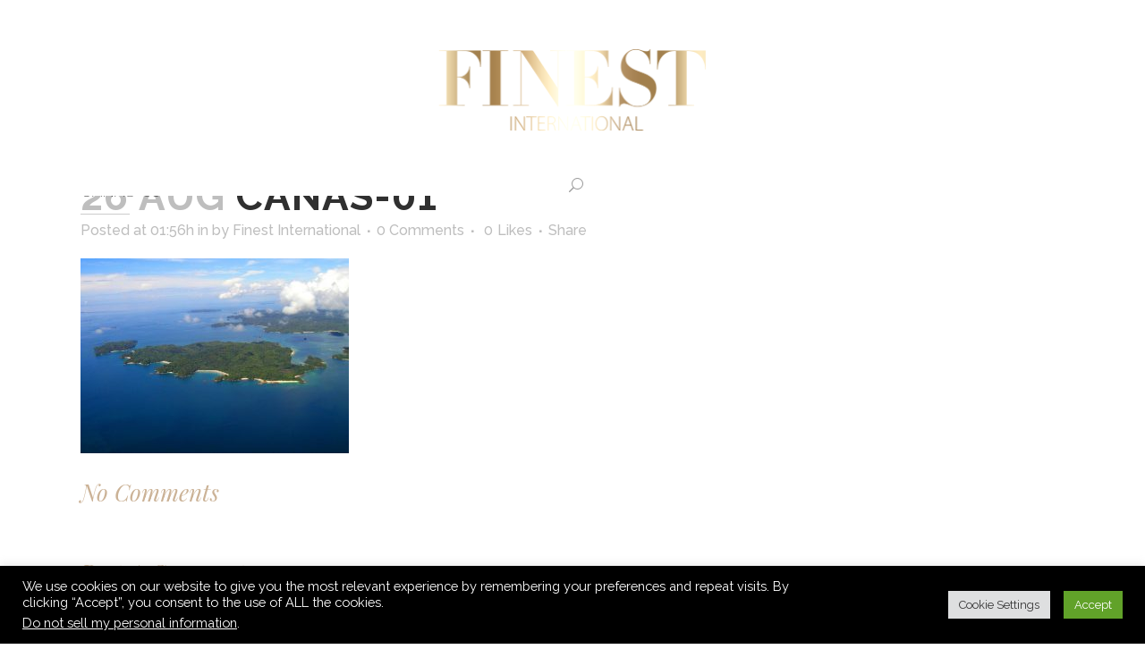

--- FILE ---
content_type: text/html; charset=UTF-8
request_url: https://www.finest.international/?attachment_id=3005
body_size: 18480
content:
<!DOCTYPE html>
<html lang="en-US">
<head>
	<meta charset="UTF-8" />
	
				<meta name="viewport" content="width=device-width,initial-scale=1,user-scalable=no">
		            <link rel="shortcut icon" type="image/x-icon" href="https://www.finest.international/wp-content/uploads/2018/12/Logo-F-Finest-International-Gold-transp.png">
            <link rel="apple-touch-icon" href="https://www.finest.international/wp-content/uploads/2018/12/Logo-F-Finest-International-Gold-transp.png"/>
        
	<link rel="profile" href="http://gmpg.org/xfn/11" />
	<link rel="pingback" href="https://www.finest.international/xmlrpc.php" />

	<link href="https://fonts.googleapis.com/css?family=Lato:100,100i,200,200i,300,300i,400,400i,500,500i,600,600i,700,700i,800,800i,900,900i%7COpen+Sans:100,100i,200,200i,300,300i,400,400i,500,500i,600,600i,700,700i,800,800i,900,900i%7CIndie+Flower:100,100i,200,200i,300,300i,400,400i,500,500i,600,600i,700,700i,800,800i,900,900i%7COswald:100,100i,200,200i,300,300i,400,400i,500,500i,600,600i,700,700i,800,800i,900,900i" rel="stylesheet"><meta name='robots' content='index, follow, max-image-preview:large, max-snippet:-1, max-video-preview:-1' />
	<style>img:is([sizes="auto" i], [sizes^="auto," i]) { contain-intrinsic-size: 3000px 1500px }</style>
	
	
	<title>canas-01 - FINEST INTERNATIONAL</title>
	<link rel="canonical" href="https://www.finest.international/" />
	<meta property="og:locale" content="en_US" />
	<meta property="og:type" content="article" />
	<meta property="og:title" content="canas-01 - FINEST INTERNATIONAL" />
	<meta property="og:url" content="https://www.finest.international/" />
	<meta property="og:site_name" content="FINEST INTERNATIONAL" />
	<meta property="article:publisher" content="https://www.facebook.com/pg/FINEST-INTERNATIONAL-300023703775001" />
	<meta property="og:image" content="https://www.finest.international" />
	<meta property="og:image:width" content="1100" />
	<meta property="og:image:height" content="800" />
	<meta property="og:image:type" content="image/jpeg" />
	<meta name="twitter:card" content="summary_large_image" />
	<meta name="twitter:site" content="@finestintl" />
	<script type="application/ld+json" class="yoast-schema-graph">{"@context":"https://schema.org","@graph":[{"@type":"WebPage","@id":"https://www.finest.international/","url":"https://www.finest.international/","name":"canas-01 - FINEST INTERNATIONAL","isPartOf":{"@id":"https://www.finest.international/#website"},"primaryImageOfPage":{"@id":"https://www.finest.international/#primaryimage"},"image":{"@id":"https://www.finest.international/#primaryimage"},"thumbnailUrl":"https://www.finest.international/wp-content/uploads/2016/08/canas-01.jpg","datePublished":"2016-08-25T23:56:19+00:00","breadcrumb":{"@id":"https://www.finest.international/#breadcrumb"},"inLanguage":"en-US","potentialAction":[{"@type":"ReadAction","target":["https://www.finest.international/"]}]},{"@type":"ImageObject","inLanguage":"en-US","@id":"https://www.finest.international/#primaryimage","url":"https://www.finest.international/wp-content/uploads/2016/08/canas-01.jpg","contentUrl":"https://www.finest.international/wp-content/uploads/2016/08/canas-01.jpg","width":1100,"height":800},{"@type":"BreadcrumbList","@id":"https://www.finest.international/#breadcrumb","itemListElement":[{"@type":"ListItem","position":1,"name":"Home","item":"https://www.finest.international/"},{"@type":"ListItem","position":2,"name":"canas-01"}]},{"@type":"WebSite","@id":"https://www.finest.international/#website","url":"https://www.finest.international/","name":"FINEST INTERNATIONAL","description":"International Real Estate Investment &amp; Brokerage","potentialAction":[{"@type":"SearchAction","target":{"@type":"EntryPoint","urlTemplate":"https://www.finest.international/?s={search_term_string}"},"query-input":{"@type":"PropertyValueSpecification","valueRequired":true,"valueName":"search_term_string"}}],"inLanguage":"en-US"}]}</script>
	


<link rel='dns-prefetch' href='//fonts.googleapis.com' />
<link rel="alternate" type="application/rss+xml" title="FINEST INTERNATIONAL &raquo; Feed" href="https://www.finest.international/feed" />
<link rel="alternate" type="application/rss+xml" title="FINEST INTERNATIONAL &raquo; Comments Feed" href="https://www.finest.international/comments/feed" />
<link rel="alternate" type="application/rss+xml" title="FINEST INTERNATIONAL &raquo; canas-01 Comments Feed" href="https://www.finest.international/?attachment_id=3005/feed" />
<script type="text/javascript">
/* <![CDATA[ */
window._wpemojiSettings = {"baseUrl":"https:\/\/s.w.org\/images\/core\/emoji\/16.0.1\/72x72\/","ext":".png","svgUrl":"https:\/\/s.w.org\/images\/core\/emoji\/16.0.1\/svg\/","svgExt":".svg","source":{"concatemoji":"https:\/\/www.finest.international\/wp-includes\/js\/wp-emoji-release.min.js?ver=6.8.3"}};
/*! This file is auto-generated */
!function(s,n){var o,i,e;function c(e){try{var t={supportTests:e,timestamp:(new Date).valueOf()};sessionStorage.setItem(o,JSON.stringify(t))}catch(e){}}function p(e,t,n){e.clearRect(0,0,e.canvas.width,e.canvas.height),e.fillText(t,0,0);var t=new Uint32Array(e.getImageData(0,0,e.canvas.width,e.canvas.height).data),a=(e.clearRect(0,0,e.canvas.width,e.canvas.height),e.fillText(n,0,0),new Uint32Array(e.getImageData(0,0,e.canvas.width,e.canvas.height).data));return t.every(function(e,t){return e===a[t]})}function u(e,t){e.clearRect(0,0,e.canvas.width,e.canvas.height),e.fillText(t,0,0);for(var n=e.getImageData(16,16,1,1),a=0;a<n.data.length;a++)if(0!==n.data[a])return!1;return!0}function f(e,t,n,a){switch(t){case"flag":return n(e,"\ud83c\udff3\ufe0f\u200d\u26a7\ufe0f","\ud83c\udff3\ufe0f\u200b\u26a7\ufe0f")?!1:!n(e,"\ud83c\udde8\ud83c\uddf6","\ud83c\udde8\u200b\ud83c\uddf6")&&!n(e,"\ud83c\udff4\udb40\udc67\udb40\udc62\udb40\udc65\udb40\udc6e\udb40\udc67\udb40\udc7f","\ud83c\udff4\u200b\udb40\udc67\u200b\udb40\udc62\u200b\udb40\udc65\u200b\udb40\udc6e\u200b\udb40\udc67\u200b\udb40\udc7f");case"emoji":return!a(e,"\ud83e\udedf")}return!1}function g(e,t,n,a){var r="undefined"!=typeof WorkerGlobalScope&&self instanceof WorkerGlobalScope?new OffscreenCanvas(300,150):s.createElement("canvas"),o=r.getContext("2d",{willReadFrequently:!0}),i=(o.textBaseline="top",o.font="600 32px Arial",{});return e.forEach(function(e){i[e]=t(o,e,n,a)}),i}function t(e){var t=s.createElement("script");t.src=e,t.defer=!0,s.head.appendChild(t)}"undefined"!=typeof Promise&&(o="wpEmojiSettingsSupports",i=["flag","emoji"],n.supports={everything:!0,everythingExceptFlag:!0},e=new Promise(function(e){s.addEventListener("DOMContentLoaded",e,{once:!0})}),new Promise(function(t){var n=function(){try{var e=JSON.parse(sessionStorage.getItem(o));if("object"==typeof e&&"number"==typeof e.timestamp&&(new Date).valueOf()<e.timestamp+604800&&"object"==typeof e.supportTests)return e.supportTests}catch(e){}return null}();if(!n){if("undefined"!=typeof Worker&&"undefined"!=typeof OffscreenCanvas&&"undefined"!=typeof URL&&URL.createObjectURL&&"undefined"!=typeof Blob)try{var e="postMessage("+g.toString()+"("+[JSON.stringify(i),f.toString(),p.toString(),u.toString()].join(",")+"));",a=new Blob([e],{type:"text/javascript"}),r=new Worker(URL.createObjectURL(a),{name:"wpTestEmojiSupports"});return void(r.onmessage=function(e){c(n=e.data),r.terminate(),t(n)})}catch(e){}c(n=g(i,f,p,u))}t(n)}).then(function(e){for(var t in e)n.supports[t]=e[t],n.supports.everything=n.supports.everything&&n.supports[t],"flag"!==t&&(n.supports.everythingExceptFlag=n.supports.everythingExceptFlag&&n.supports[t]);n.supports.everythingExceptFlag=n.supports.everythingExceptFlag&&!n.supports.flag,n.DOMReady=!1,n.readyCallback=function(){n.DOMReady=!0}}).then(function(){return e}).then(function(){var e;n.supports.everything||(n.readyCallback(),(e=n.source||{}).concatemoji?t(e.concatemoji):e.wpemoji&&e.twemoji&&(t(e.twemoji),t(e.wpemoji)))}))}((window,document),window._wpemojiSettings);
/* ]]> */
</script>
<link rel='stylesheet' id='layerslider-css' href='https://www.finest.international/wp-content/plugins/LayerSlider/assets/static/layerslider/css/layerslider.css?ver=7.15.1' type='text/css' media='all' />
<style id='wp-emoji-styles-inline-css' type='text/css'>

	img.wp-smiley, img.emoji {
		display: inline !important;
		border: none !important;
		box-shadow: none !important;
		height: 1em !important;
		width: 1em !important;
		margin: 0 0.07em !important;
		vertical-align: -0.1em !important;
		background: none !important;
		padding: 0 !important;
	}
</style>
<link rel='stylesheet' id='contact-form-7-css' href='https://www.finest.international/wp-content/plugins/contact-form-7/includes/css/styles.css?ver=6.1.2' type='text/css' media='all' />
<link rel='stylesheet' id='cookie-law-info-css' href='https://www.finest.international/wp-content/plugins/cookie-law-info/legacy/public/css/cookie-law-info-public.css?ver=3.3.6' type='text/css' media='all' />
<link rel='stylesheet' id='cookie-law-info-gdpr-css' href='https://www.finest.international/wp-content/plugins/cookie-law-info/legacy/public/css/cookie-law-info-gdpr.css?ver=3.3.6' type='text/css' media='all' />
<link rel='stylesheet' id='qi-addons-for-elementor-grid-style-css' href='https://www.finest.international/wp-content/plugins/qi-addons-for-elementor/assets/css/grid.min.css?ver=1.9.5' type='text/css' media='all' />
<link rel='stylesheet' id='qi-addons-for-elementor-helper-parts-style-css' href='https://www.finest.international/wp-content/plugins/qi-addons-for-elementor/assets/css/helper-parts.min.css?ver=1.9.5' type='text/css' media='all' />
<link rel='stylesheet' id='qi-addons-for-elementor-style-css' href='https://www.finest.international/wp-content/plugins/qi-addons-for-elementor/assets/css/main.min.css?ver=1.9.5' type='text/css' media='all' />
<link rel='stylesheet' id='mediaelement-css' href='https://www.finest.international/wp-includes/js/mediaelement/mediaelementplayer-legacy.min.css?ver=4.2.17' type='text/css' media='all' />
<link rel='stylesheet' id='wp-mediaelement-css' href='https://www.finest.international/wp-includes/js/mediaelement/wp-mediaelement.min.css?ver=6.8.3' type='text/css' media='all' />
<link rel='stylesheet' id='bridge-default-style-css' href='https://www.finest.international/wp-content/themes/bridge/style.css?ver=6.8.3' type='text/css' media='all' />
<link rel='stylesheet' id='bridge-qode-font_awesome-css' href='https://www.finest.international/wp-content/themes/bridge/css/font-awesome/css/font-awesome.min.css?ver=6.8.3' type='text/css' media='all' />
<link rel='stylesheet' id='bridge-qode-font_elegant-css' href='https://www.finest.international/wp-content/themes/bridge/css/elegant-icons/style.min.css?ver=6.8.3' type='text/css' media='all' />
<link rel='stylesheet' id='bridge-qode-linea_icons-css' href='https://www.finest.international/wp-content/themes/bridge/css/linea-icons/style.css?ver=6.8.3' type='text/css' media='all' />
<link rel='stylesheet' id='bridge-qode-dripicons-css' href='https://www.finest.international/wp-content/themes/bridge/css/dripicons/dripicons.css?ver=6.8.3' type='text/css' media='all' />
<link rel='stylesheet' id='bridge-qode-kiko-css' href='https://www.finest.international/wp-content/themes/bridge/css/kiko/kiko-all.css?ver=6.8.3' type='text/css' media='all' />
<link rel='stylesheet' id='bridge-qode-font_awesome_5-css' href='https://www.finest.international/wp-content/themes/bridge/css/font-awesome-5/css/font-awesome-5.min.css?ver=6.8.3' type='text/css' media='all' />
<link rel='stylesheet' id='bridge-stylesheet-css' href='https://www.finest.international/wp-content/themes/bridge/css/stylesheet.min.css?ver=6.8.3' type='text/css' media='all' />
<style id='bridge-stylesheet-inline-css' type='text/css'>
   .postid-3005.disabled_footer_top .footer_top_holder, .postid-3005.disabled_footer_bottom .footer_bottom_holder { display: none;}


</style>
<link rel='stylesheet' id='bridge-print-css' href='https://www.finest.international/wp-content/themes/bridge/css/print.css?ver=6.8.3' type='text/css' media='all' />
<link rel='stylesheet' id='bridge-style-dynamic-css' href='https://www.finest.international/wp-content/themes/bridge/css/style_dynamic.css?ver=1761257930' type='text/css' media='all' />
<link rel='stylesheet' id='bridge-responsive-css' href='https://www.finest.international/wp-content/themes/bridge/css/responsive.min.css?ver=6.8.3' type='text/css' media='all' />
<link rel='stylesheet' id='bridge-style-dynamic-responsive-css' href='https://www.finest.international/wp-content/themes/bridge/css/style_dynamic_responsive.css?ver=1761257930' type='text/css' media='all' />
<link rel='stylesheet' id='js_composer_front-css' href='https://www.finest.international/wp-content/plugins/js_composer/assets/css/js_composer.min.css?ver=8.6.1' type='text/css' media='all' />
<link rel='stylesheet' id='bridge-style-handle-google-fonts-css' href='https://fonts.googleapis.com/css?family=Raleway%3A100%2C200%2C300%2C400%2C500%2C600%2C700%2C800%2C900%2C100italic%2C300italic%2C400italic%2C700italic%7CRaleway%3A100%2C200%2C300%2C400%2C500%2C600%2C700%2C800%2C900%2C100italic%2C300italic%2C400italic%2C700italic%7CPlayfair+Display%3A100%2C200%2C300%2C400%2C500%2C600%2C700%2C800%2C900%2C100italic%2C300italic%2C400italic%2C700italic&#038;subset=latin%2Clatin-ext&#038;ver=1.0.0' type='text/css' media='all' />
<link rel='stylesheet' id='bridge-core-dashboard-style-css' href='https://www.finest.international/wp-content/plugins/bridge-core/modules/core-dashboard/assets/css/core-dashboard.min.css?ver=6.8.3' type='text/css' media='all' />
<link rel='stylesheet' id='swiper-css' href='https://www.finest.international/wp-content/plugins/qi-addons-for-elementor/assets/plugins/swiper/8.4.5/swiper.min.css?ver=8.4.5' type='text/css' media='all' />
<script type="text/javascript" src="https://www.finest.international/wp-includes/js/jquery/jquery.min.js?ver=3.7.1" id="jquery-core-js"></script>
<script type="text/javascript" src="https://www.finest.international/wp-includes/js/jquery/jquery-migrate.min.js?ver=3.4.1" id="jquery-migrate-js"></script>
<script type="text/javascript" id="layerslider-utils-js-extra">
/* <![CDATA[ */
var LS_Meta = {"v":"7.15.1","fixGSAP":"1"};
/* ]]> */
</script>
<script type="text/javascript" src="https://www.finest.international/wp-content/plugins/LayerSlider/assets/static/layerslider/js/layerslider.utils.js?ver=7.15.1" id="layerslider-utils-js"></script>
<script type="text/javascript" src="https://www.finest.international/wp-content/plugins/LayerSlider/assets/static/layerslider/js/layerslider.kreaturamedia.jquery.js?ver=7.15.1" id="layerslider-js"></script>
<script type="text/javascript" src="https://www.finest.international/wp-content/plugins/LayerSlider/assets/static/layerslider/js/layerslider.transitions.js?ver=7.15.1" id="layerslider-transitions-js"></script>
<script type="text/javascript" id="cookie-law-info-js-extra">
/* <![CDATA[ */
var Cli_Data = {"nn_cookie_ids":[],"cookielist":[],"non_necessary_cookies":[],"ccpaEnabled":"1","ccpaRegionBased":"","ccpaBarEnabled":"1","strictlyEnabled":["necessary","obligatoire"],"ccpaType":"ccpa_gdpr","js_blocking":"1","custom_integration":"","triggerDomRefresh":"","secure_cookies":""};
var cli_cookiebar_settings = {"animate_speed_hide":"500","animate_speed_show":"500","background":"#000000","border":"#b1a6a6c2","border_on":"","button_1_button_colour":"#61a229","button_1_button_hover":"#4e8221","button_1_link_colour":"#fff","button_1_as_button":"1","button_1_new_win":"","button_2_button_colour":"#333","button_2_button_hover":"#292929","button_2_link_colour":"#444","button_2_as_button":"","button_2_hidebar":"","button_3_button_colour":"#dedfe0","button_3_button_hover":"#b2b2b3","button_3_link_colour":"#333333","button_3_as_button":"1","button_3_new_win":"","button_4_button_colour":"#dedfe0","button_4_button_hover":"#b2b2b3","button_4_link_colour":"#333333","button_4_as_button":"1","button_7_button_colour":"#61a229","button_7_button_hover":"#4e8221","button_7_link_colour":"#fff","button_7_as_button":"1","button_7_new_win":"","font_family":"inherit","header_fix":"","notify_animate_hide":"1","notify_animate_show":"","notify_div_id":"#cookie-law-info-bar","notify_position_horizontal":"right","notify_position_vertical":"bottom","scroll_close":"","scroll_close_reload":"","accept_close_reload":"","reject_close_reload":"","showagain_tab":"","showagain_background":"#fff","showagain_border":"#000","showagain_div_id":"#cookie-law-info-again","showagain_x_position":"100px","text":"#ffffff","show_once_yn":"","show_once":"10000","logging_on":"","as_popup":"","popup_overlay":"1","bar_heading_text":"","cookie_bar_as":"banner","popup_showagain_position":"bottom-right","widget_position":"left"};
var log_object = {"ajax_url":"https:\/\/www.finest.international\/wp-admin\/admin-ajax.php"};
/* ]]> */
</script>
<script type="text/javascript" src="https://www.finest.international/wp-content/plugins/cookie-law-info/legacy/public/js/cookie-law-info-public.js?ver=3.3.6" id="cookie-law-info-js"></script>
<script type="text/javascript" id="cookie-law-info-ccpa-js-extra">
/* <![CDATA[ */
var ccpa_data = {"opt_out_prompt":"Do you really wish to opt out?","opt_out_confirm":"Confirm","opt_out_cancel":"Cancel"};
/* ]]> */
</script>
<script type="text/javascript" src="https://www.finest.international/wp-content/plugins/cookie-law-info/legacy/admin/modules/ccpa/assets/js/cookie-law-info-ccpa.js?ver=3.3.6" id="cookie-law-info-ccpa-js"></script>
<script type="text/javascript" src="//www.finest.international/wp-content/plugins/revslider/sr6/assets/js/rbtools.min.js?ver=6.7.37" async id="tp-tools-js"></script>
<script type="text/javascript" src="//www.finest.international/wp-content/plugins/revslider/sr6/assets/js/rs6.min.js?ver=6.7.37" async id="revmin-js"></script>
<script></script><meta name="generator" content="Powered by LayerSlider 7.15.1 - Build Heros, Sliders, and Popups. Create Animations and Beautiful, Rich Web Content as Easy as Never Before on WordPress." />

<link rel="https://api.w.org/" href="https://www.finest.international/wp-json/" /><link rel="alternate" title="JSON" type="application/json" href="https://www.finest.international/wp-json/wp/v2/media/3005" /><link rel="EditURI" type="application/rsd+xml" title="RSD" href="https://www.finest.international/xmlrpc.php?rsd" />
<meta name="generator" content="WordPress 6.8.3" />
<link rel='shortlink' href='https://www.finest.international/?p=3005' />
<link rel="alternate" title="oEmbed (JSON)" type="application/json+oembed" href="https://www.finest.international/wp-json/oembed/1.0/embed?url=https%3A%2F%2Fwww.finest.international%2F%3Fattachment_id%3D3005" />
<link rel="alternate" title="oEmbed (XML)" type="text/xml+oembed" href="https://www.finest.international/wp-json/oembed/1.0/embed?url=https%3A%2F%2Fwww.finest.international%2F%3Fattachment_id%3D3005&#038;format=xml" />
<style id="google-font-mgr-style"></style><meta name="generator" content="Elementor 3.32.5; features: e_font_icon_svg; settings: css_print_method-external, google_font-enabled, font_display-auto">
<style type="text/css">.recentcomments a{display:inline !important;padding:0 !important;margin:0 !important;}</style>			<style>
				.e-con.e-parent:nth-of-type(n+4):not(.e-lazyloaded):not(.e-no-lazyload),
				.e-con.e-parent:nth-of-type(n+4):not(.e-lazyloaded):not(.e-no-lazyload) * {
					background-image: none !important;
				}
				@media screen and (max-height: 1024px) {
					.e-con.e-parent:nth-of-type(n+3):not(.e-lazyloaded):not(.e-no-lazyload),
					.e-con.e-parent:nth-of-type(n+3):not(.e-lazyloaded):not(.e-no-lazyload) * {
						background-image: none !important;
					}
				}
				@media screen and (max-height: 640px) {
					.e-con.e-parent:nth-of-type(n+2):not(.e-lazyloaded):not(.e-no-lazyload),
					.e-con.e-parent:nth-of-type(n+2):not(.e-lazyloaded):not(.e-no-lazyload) * {
						background-image: none !important;
					}
				}
			</style>
			<meta name="generator" content="Powered by WPBakery Page Builder - drag and drop page builder for WordPress."/>
<meta name="generator" content="Powered by Slider Revolution 6.7.37 - responsive, Mobile-Friendly Slider Plugin for WordPress with comfortable drag and drop interface." />
<script>function setREVStartSize(e){
			//window.requestAnimationFrame(function() {
				window.RSIW = window.RSIW===undefined ? window.innerWidth : window.RSIW;
				window.RSIH = window.RSIH===undefined ? window.innerHeight : window.RSIH;
				try {
					var pw = document.getElementById(e.c).parentNode.offsetWidth,
						newh;
					pw = pw===0 || isNaN(pw) || (e.l=="fullwidth" || e.layout=="fullwidth") ? window.RSIW : pw;
					e.tabw = e.tabw===undefined ? 0 : parseInt(e.tabw);
					e.thumbw = e.thumbw===undefined ? 0 : parseInt(e.thumbw);
					e.tabh = e.tabh===undefined ? 0 : parseInt(e.tabh);
					e.thumbh = e.thumbh===undefined ? 0 : parseInt(e.thumbh);
					e.tabhide = e.tabhide===undefined ? 0 : parseInt(e.tabhide);
					e.thumbhide = e.thumbhide===undefined ? 0 : parseInt(e.thumbhide);
					e.mh = e.mh===undefined || e.mh=="" || e.mh==="auto" ? 0 : parseInt(e.mh,0);
					if(e.layout==="fullscreen" || e.l==="fullscreen")
						newh = Math.max(e.mh,window.RSIH);
					else{
						e.gw = Array.isArray(e.gw) ? e.gw : [e.gw];
						for (var i in e.rl) if (e.gw[i]===undefined || e.gw[i]===0) e.gw[i] = e.gw[i-1];
						e.gh = e.el===undefined || e.el==="" || (Array.isArray(e.el) && e.el.length==0)? e.gh : e.el;
						e.gh = Array.isArray(e.gh) ? e.gh : [e.gh];
						for (var i in e.rl) if (e.gh[i]===undefined || e.gh[i]===0) e.gh[i] = e.gh[i-1];
											
						var nl = new Array(e.rl.length),
							ix = 0,
							sl;
						e.tabw = e.tabhide>=pw ? 0 : e.tabw;
						e.thumbw = e.thumbhide>=pw ? 0 : e.thumbw;
						e.tabh = e.tabhide>=pw ? 0 : e.tabh;
						e.thumbh = e.thumbhide>=pw ? 0 : e.thumbh;
						for (var i in e.rl) nl[i] = e.rl[i]<window.RSIW ? 0 : e.rl[i];
						sl = nl[0];
						for (var i in nl) if (sl>nl[i] && nl[i]>0) { sl = nl[i]; ix=i;}
						var m = pw>(e.gw[ix]+e.tabw+e.thumbw) ? 1 : (pw-(e.tabw+e.thumbw)) / (e.gw[ix]);
						newh =  (e.gh[ix] * m) + (e.tabh + e.thumbh);
					}
					var el = document.getElementById(e.c);
					if (el!==null && el) el.style.height = newh+"px";
					el = document.getElementById(e.c+"_wrapper");
					if (el!==null && el) {
						el.style.height = newh+"px";
						el.style.display = "block";
					}
				} catch(e){
					console.log("Failure at Presize of Slider:" + e)
				}
			//});
		  };</script>
		<style type="text/css" id="wp-custom-css">
			.q_slide_title { 
  font-size: 52px !important;
  line-height: 62px !important;
	font-family: Raleway !important;
  font-style: normal;
  font-weight: 700 !important;
  letter-spacing: 1px !important;
    text-transform: uppercase !important;
}
 
.q_slide_text { 
 font-size: 40px !important;
    line-height: 50px;
    font-family: Playfair Display !important; 
    font-style: italic !important;
    font-weight: 400 !important;
}

@media only screen and (min-width: 1024px) {
header.paspartu_header_alignment .header_inner_left {
    left: 0% !important;
   }
}

header.fixed_hiding.centered_logo:not(.scrolled) .header_inner_left {
    margin-top: 0;
}

header.light:not(.sticky) .textwidget span:hover {
color: #fff!important;
opacity: 0.9;
}

.qode_clients .qode_client_holder_inner:before {
border-right: none;
}
.qode_clients .qode_client_holder_inner:after {
border-bottom: none; 
}
.qode_clients .qode_client_holder_inner {
margin: 0 16px;
}
.qode_clients .qode_client_holder {
margin-bottom: 32px;
}
.carousel .item .text .separator {
margin-top: 32px;
margin-bottom: 37px;
}
 header.paspartu_header_inside:not(.scrolled) {
padding-top: 1.7%;
}

.side_menu_button a:last-child {
    padding: 0 0 2px 8px;
}

.side_menu_button > a, .mobile_menu_button span, .fixed_top_header .side_menu_button > a, .fixed_top_header .popup_menu .line, .fixed_top_header .mobile_menu_button span {
    color: #9d9d9d;
    font-size: 16px;
}


.carousel-inner .slider_content .text .qbutton:not(.white):hover {
    color: #c4a76a !important;
    background-color: rgba(255,255,255,0.0) !important;
    border-color: #c4a76a !important;
}

.header_top_bottom_holder {
    position: relative;
    margin-left: 0em;
}

.footer_top {
    padding: 32px 0 0 0;
}

ul, menu, dir {
    display: block;
    list-style-type: disc;
    margin-block-start: 1em;
    margin-block-end: 1em;
    margin-inline-start: 0px;
    margin-inline-end: 0px;
    padding-inline-start: 20px;
}

header.transparent .drop_down .second:not(.right) {
    left: 24px;
    padding-top: 15px;
}

.header_top .right {
    margin-right: -38px;
}

.header_top .left {
    margin-left: -30px;
}

.footer_bottom {
    display: table-cell;
    font-size: 12px;
    line-height: 22px;
    height: 53px;
    width: 1%;
    vertical-align: middle;
    color: #ffffff;
}

 /* part for fading adnimation - start */
.carousel .item {
    -webkit-transition: opacity 0.5s ease-in-out;
    -moz-transition: opacity 0.5s ease-in-out;
    -ms-transition: opacity 0.5s ease-in-out;
    -o-transition: opacity 0.5s ease-in-out;
    transition: opacity 0.5s ease-in-out;
    opacity: 1;
    filter: alpha(opacity=100);
}

.carousel .active.left,
.carousel .active.right {
    opacity: 0;
    filter: alpha(opacity=0);
}

.carousel .active.item {
    opacity: 1;
    filter: alpha(opacity=100);
}

.carousel .active.left,
.carousel .active.right {
    left: 0;
    z-index: 2;
    opacity: 0;
    filter: alpha(opacity=0);
}

.carousel .next,
.carousel .prev {
    left: 0;
    z-index: 1;
}

/* part for fading animation - end */

/* Contact Form 7 */
input.wpcf7-form-control.wpcf7-date, input.wpcf7-form-control.wpcf7-number, input.wpcf7-form-control.wpcf7-quiz, input.wpcf7-form-control.wpcf7-text, select.wpcf7-form-control.wpcf7-select, textarea.wpcf7-form-control.wpcf7-textarea {
    display: block;
    margin: 5px 0 0;
    padding: 10px;
    border: 0;
    border-radius: 0;
    outline: 0;
    resize: none;
    font-size: 15px;
    line-height: 22px;
    background-color: #fff;
    color: #818181;
}

.carousel-inner .slider_content .slide_anchor_holder {
    margin-top: 2% !important ;
}

.carousel-inner h2 {
    margin: 10px 0 10px !important;
}		</style>
		<noscript><style> .wpb_animate_when_almost_visible { opacity: 1; }</style></noscript></head>

<body class="attachment wp-singular attachment-template-default single single-attachment postid-3005 attachmentid-3005 attachment-jpeg wp-theme-bridge bridge-core-3.3.4.4 qodef-qi--no-touch qi-addons-for-elementor-1.9.5 qode-optimizer-1.0.4  paspartu_enabled paspartu_on_top_fixed paspartu_on_bottom_fixed qode_grid_1300 footer_responsive_adv hide_top_bar_on_mobile_header qode-content-sidebar-responsive qode-theme-ver-30.8.8.4 qode-theme-bridge disabled_footer_top qode_header_in_grid wpb-js-composer js-comp-ver-8.6.1 vc_responsive elementor-default elementor-kit-17931" itemscope itemtype="http://schema.org/WebPage">



	<div class="ajax_loader"><div class="ajax_loader_1"><div class="cube"></div></div></div>
	
<div class="wrapper">
	<div class="wrapper_inner">

    
		
					<script>
				var _gaq = _gaq || [];
				_gaq.push(['_setAccount', 'UA-51533741-2']);
				_gaq.push(['_trackPageview']);

				(function() {
					var ga = document.createElement('script'); ga.type = 'text/javascript'; ga.async = true;
					ga.src = ('https:' == document.location.protocol ? 'https://ssl' : 'http://www') + '.google-analytics.com/ga.js';
					var s = document.getElementsByTagName('script')[0]; s.parentNode.insertBefore(ga, s);
				})();
			</script>
				

		
	<header class=" has_top scroll_top centered_logo centered_logo_animate  fixed_hiding scrolled_not_transparent paspartu_header_alignment paspartu_header_inside page_header">
	<div class="header_inner clearfix">
		<form role="search" id="searchform" action="https://www.finest.international/" class="qode_search_form" method="get">
    
            <span aria-hidden="true" class="qode_icon_font_elegant icon_search qode_icon_in_search" ></span>            <input type="text" placeholder="Search" name="s" class="qode_search_field" autocomplete="off" />
            <input type="submit" value="Search" />

            <div class="qode_search_close">
                <a href="#">
                    <span aria-hidden="true" class="qode_icon_font_elegant icon_close qode_icon_in_search" ></span>                </a>
            </div>
            </form>
		<div class="header_top_bottom_holder">
				<div class="header_top clearfix" style='' >
							<div class="left">
						<div class="inner">
							<div class="header-widget widget_text header-left-widget">			<div class="textwidget"><h6>Finest International SAS</h6></div>
		</div>						</div>
					</div>
					<div class="right">
						<div class="inner">
							<div class="header-widget widget_text header-right-widget">			<div class="textwidget"><span data-type="normal" data-hover-icon-color="#B39964" class="qode_icon_shortcode  q_font_awsome_icon fa-lg  " style="margin: 0 26px 0 0; "><a  itemprop="url" href="https://www.facebook.com/FINEST-INTERNATIONAL-300023703775001/" target="_blank"><span aria-hidden="true" class="qode_icon_font_elegant social_facebook qode_icon_element" style="font-size: 13px;color: #ffffff;" ></span></a></span><span data-type="normal" data-hover-icon-color="#B39964" class="qode_icon_shortcode  q_font_awsome_icon fa-lg  " style="margin: 0 26px 0 0; "><a  itemprop="url" href="https://twitter.com/FinestIntl" target="_blank"><span aria-hidden="true" class="qode_icon_font_elegant social_twitter qode_icon_element" style="font-size: 13px;color: #ffffff;" ></span></a></span><span data-type="normal" data-hover-icon-color="#B39964" class="qode_icon_shortcode  q_font_awsome_icon fa-lg  " style="margin: 0 26px 0 0; "><a  itemprop="url" href="https://www.pinterest.com/finestinternational/" target="_blank"><span aria-hidden="true" class="qode_icon_font_elegant social_pinterest qode_icon_element" style="font-size: 13px;color: #ffffff;" ></span></a></span><span data-type="normal" data-hover-icon-color="#B39964" class="qode_icon_shortcode  q_font_awsome_icon fa-lg  " style="margin: 0 7px 0 0; "><a  itemprop="url" href="https://www.instagram.com/finest.international/" target="_blank"><span aria-hidden="true" class="qode_icon_font_elegant social_instagram qode_icon_element" style="font-size: 13px;color: #ffffff;" ></span></a></span></div>
		</div>						</div>
					</div>
						</div>

			<div class="header_bottom clearfix" style='' >
											<div class="header_inner_left">
																	<div class="mobile_menu_button">
		<span>
			<span aria-hidden="true" class="qode_icon_font_elegant icon_menu " ></span>		</span>
	</div>
								<div class="logo_wrapper" >
	<div class="q_logo">
		<a itemprop="url" href="https://www.finest.international/" >
             <img itemprop="image" class="normal" src="https://www.finest.international/wp-content/uploads/2017/04/Logo-Finest-International-Gold-600.png" alt="Logo"> 			 <img itemprop="image" class="light" src="https://www.finest.international/wp-content/uploads/2017/04/Logo-Finest-International-Gold-white-back-600.png" alt="Logo"/> 			 <img itemprop="image" class="dark" src="https://www.finest.international/wp-content/uploads/2017/04/Logo-Finest-International-Gold-600.png" alt="Logo"/> 			 <img itemprop="image" class="sticky" src="https://www.finest.international/wp-content/uploads/2017/04/Logo-Finest-International-Gold-white-back-600.png" alt="Logo"/> 			 <img itemprop="image" class="mobile" src="https://www.finest.international/wp-content/uploads/2017/04/Logo-Finest-International-Gold-white-back-600.png" alt="Logo"/> 					</a>
	</div>
	        <div class="q_logo_hidden">
            <a itemprop="url" href="https://www.finest.international/"><img itemprop="image" alt=Logo src="https://www.finest.international/wp-content/uploads/2017/04/Logo-Finest-International-Gold-white-back-600.png" style="height: 100%;"></a>
        </div>
	</div>															</div>
							 <div class="holeder_for_hidden_menu"> 							
							
							<nav class="main_menu drop_down center">
								<ul id="menu-main-menu" class=""><li id="nav-menu-item-15638" class="menu-item menu-item-type-custom menu-item-object-custom menu-item-has-children  has_sub narrow"><a href="#" class=""><i class="menu_icon blank fa"></i><span>About us</span><span class="plus"></span></a>
<div class="second"><div class="inner"><ul>
	<li id="nav-menu-item-15867" class="menu-item menu-item-type-post_type menu-item-object-page "><a href="https://www.finest.international/corporate-overview" class=""><i class="menu_icon blank fa"></i><span>Corporate Overview</span><span class="plus"></span></a></li>
	<li id="nav-menu-item-17265" class="menu-item menu-item-type-post_type menu-item-object-page "><a href="https://www.finest.international/network" class=""><i class="menu_icon blank fa"></i><span>Our Network</span><span class="plus"></span></a></li>
	<li id="nav-menu-item-15909" class="menu-item menu-item-type-post_type menu-item-object-page "><a href="https://www.finest.international/mission-values" class=""><i class="menu_icon blank fa"></i><span>Mission &#038; Values</span><span class="plus"></span></a></li>
</ul></div></div>
</li>
<li id="nav-menu-item-16009" class="menu-item menu-item-type-custom menu-item-object-custom menu-item-has-children  has_sub narrow"><a href="#" class=""><i class="menu_icon blank fa"></i><span>Business Sectors</span><span class="plus"></span></a>
<div class="second"><div class="inner"><ul>
	<li id="nav-menu-item-16021" class="menu-item menu-item-type-custom menu-item-object-custom menu-item-has-children sub"><a href="#" class=""><i class="menu_icon blank fa"></i><span>Commercial Real Estate</span><span class="plus"></span><i class="q_menu_arrow fa fa-angle-right"></i></a>
	<ul>
		<li id="nav-menu-item-16255" class="menu-item menu-item-type-post_type menu-item-object-page "><a href="https://www.finest.international/luxury-hotels-resorts" class=""><i class="menu_icon blank fa"></i><span>Luxury Hotels &#038; Resorts</span><span class="plus"></span></a></li>
		<li id="nav-menu-item-16184" class="menu-item menu-item-type-post_type menu-item-object-page "><a href="https://www.finest.international/office-property" class=""><i class="menu_icon blank fa"></i><span>Office Property</span><span class="plus"></span></a></li>
		<li id="nav-menu-item-16217" class="menu-item menu-item-type-post_type menu-item-object-page "><a href="https://www.finest.international/industrial-real-estate" class=""><i class="menu_icon blank fa"></i><span>Industrial Real Estate</span><span class="plus"></span></a></li>
		<li id="nav-menu-item-16228" class="menu-item menu-item-type-post_type menu-item-object-page "><a href="https://www.finest.international/retail-real-estate" class=""><i class="menu_icon blank fa"></i><span>Retail Real Estate</span><span class="plus"></span></a></li>
		<li id="nav-menu-item-16241" class="menu-item menu-item-type-post_type menu-item-object-page "><a href="https://www.finest.international/healthcare-real-estate" class=""><i class="menu_icon blank fa"></i><span>Healthcare Real Estate</span><span class="plus"></span></a></li>
		<li id="nav-menu-item-16244" class="menu-item menu-item-type-post_type menu-item-object-page "><a href="https://www.finest.international/multi-family-property" class=""><i class="menu_icon blank fa"></i><span>Multi-Family Property</span><span class="plus"></span></a></li>
	</ul>
</li>
	<li id="nav-menu-item-16820" class="menu-item menu-item-type-post_type menu-item-object-page "><a href="https://www.finest.international/prime-residential-real-estate" class=""><i class="menu_icon blank fa"></i><span>Prime Residential</span><span class="plus"></span></a></li>
	<li id="nav-menu-item-35780" class="menu-item menu-item-type-custom menu-item-object-custom "><a href="#" class=""><i class="menu_icon blank fa"></i><span>Defense &#038; Security</span><span class="plus"></span></a></li>
	<li id="nav-menu-item-17135" class="menu-item menu-item-type-custom menu-item-object-custom "><a href="#" class=""><i class="menu_icon blank fa"></i><span>Superyachts</span><span class="plus"></span></a></li>
	<li id="nav-menu-item-27503" class="menu-item menu-item-type-custom menu-item-object-custom "><a href="#" class=""><i class="menu_icon blank fa"></i><span>International Trade</span><span class="plus"></span></a></li>
	<li id="nav-menu-item-16762" class="menu-item menu-item-type-post_type menu-item-object-page "><a href="https://www.finest.international/legaltech" class=""><i class="menu_icon blank fa"></i><span>Legaltech</span><span class="plus"></span></a></li>
</ul></div></div>
</li>
<li id="nav-menu-item-15640" class="menu-item menu-item-type-custom menu-item-object-custom menu-item-has-children  has_sub narrow"><a href="#" class=""><i class="menu_icon blank fa"></i><span>Real Estate</span><span class="plus"></span></a>
<div class="second"><div class="inner"><ul>
	<li id="nav-menu-item-16054" class="menu-item menu-item-type-custom menu-item-object-custom menu-item-has-children sub"><a href="#" class=""><i class="menu_icon blank fa"></i><span>Real Estate Investment</span><span class="plus"></span><i class="q_menu_arrow fa fa-angle-right"></i></a>
	<ul>
		<li id="nav-menu-item-16056" class="menu-item menu-item-type-post_type menu-item-object-page "><a href="https://www.finest.international/real-estate-brokerage" class=""><i class="menu_icon blank fa"></i><span>Real Estate Brokerage</span><span class="plus"></span></a></li>
		<li id="nav-menu-item-16074" class="menu-item menu-item-type-post_type menu-item-object-page "><a href="https://www.finest.international/real-estate-international-tax-planning" class=""><i class="menu_icon blank fa"></i><span>Real Estate Tax Planning</span><span class="plus"></span></a></li>
	</ul>
</li>
	<li id="nav-menu-item-15837" class="menu-item menu-item-type-custom menu-item-object-custom menu-item-has-children sub"><a href="#" class=""><i class="menu_icon blank fa"></i><span>Real Estate Advisory</span><span class="plus"></span><i class="q_menu_arrow fa fa-angle-right"></i></a>
	<ul>
		<li id="nav-menu-item-16078" class="menu-item menu-item-type-post_type menu-item-object-page "><a href="https://www.finest.international/landlord-representation" class=""><i class="menu_icon blank fa"></i><span>Landlord Representation</span><span class="plus"></span></a></li>
		<li id="nav-menu-item-16256" class="menu-item menu-item-type-post_type menu-item-object-page "><a href="https://www.finest.international/tenant-representation" class=""><i class="menu_icon blank fa"></i><span>Tenant Representation</span><span class="plus"></span></a></li>
		<li id="nav-menu-item-16105" class="menu-item menu-item-type-post_type menu-item-object-page "><a href="https://www.finest.international/appraisal-valuation" class=""><i class="menu_icon blank fa"></i><span>Appraisal &#038; Valuation</span><span class="plus"></span></a></li>
		<li id="nav-menu-item-16176" class="menu-item menu-item-type-post_type menu-item-object-page "><a href="https://www.finest.international/business-intelligence" class=""><i class="menu_icon blank fa"></i><span>Business Intelligence</span><span class="plus"></span></a></li>
	</ul>
</li>
	<li id="nav-menu-item-16113" class="menu-item menu-item-type-post_type menu-item-object-page "><a href="https://www.finest.international/digital-real-estate-marketplaces" class=""><i class="menu_icon blank fa"></i><span>Real Estate Marketplaces</span><span class="plus"></span></a></li>
</ul></div></div>
</li>
<li id="nav-menu-item-27502" class="menu-item menu-item-type-custom menu-item-object-custom  narrow"><a href="#" class=""><i class="menu_icon blank fa"></i><span>International Trade</span><span class="plus"></span></a></li>
<li id="nav-menu-item-17137" class="menu-item menu-item-type-custom menu-item-object-custom menu-item-has-children  has_sub narrow"><a href="#" class=""><i class="menu_icon blank fa"></i><span>Superyachts</span><span class="plus"></span></a>
<div class="second"><div class="inner"><ul>
	<li id="nav-menu-item-17193" class="menu-item menu-item-type-post_type menu-item-object-page "><a href="https://www.finest.international/superyachts-buyers-representation" class=""><i class="menu_icon blank fa"></i><span>BUYERS&#8217; REPRESENTATION</span><span class="plus"></span></a></li>
</ul></div></div>
</li>
<li id="nav-menu-item-17329" class="menu-item menu-item-type-post_type menu-item-object-page  narrow"><a href="https://www.finest.international/legaltech" class=""><i class="menu_icon blank fa"></i><span>LegalTech</span><span class="plus"></span></a></li>
<li id="nav-menu-item-16378" class="menu-item menu-item-type-post_type menu-item-object-page  narrow"><a href="https://www.finest.international/contact" class=""><i class="menu_icon blank fa"></i><span>Contact us</span><span class="plus"></span></a></li>
</ul>							</nav>
															<div class="header_inner_right">
									<div class="side_menu_button_wrapper right">
																														<div class="side_menu_button">
												<a class="search_button fullscreen_search normal" href="javascript:void(0)">
		<span aria-hidden="true" class="qode_icon_font_elegant icon_search " ></span>	</a>

																							
										</div>
									</div>
								</div>
														 </div> 							<nav class="mobile_menu">
	<ul id="menu-main-menu-1" class=""><li id="mobile-menu-item-15638" class="menu-item menu-item-type-custom menu-item-object-custom menu-item-has-children  has_sub"><a href="#" class=""><span>About us</span></a><span class="mobile_arrow"><i class="fa fa-angle-right"></i><i class="fa fa-angle-down"></i></span>
<ul class="sub_menu">
	<li id="mobile-menu-item-15867" class="menu-item menu-item-type-post_type menu-item-object-page "><a href="https://www.finest.international/corporate-overview" class=""><span>Corporate Overview</span></a><span class="mobile_arrow"><i class="fa fa-angle-right"></i><i class="fa fa-angle-down"></i></span></li>
	<li id="mobile-menu-item-17265" class="menu-item menu-item-type-post_type menu-item-object-page "><a href="https://www.finest.international/network" class=""><span>Our Network</span></a><span class="mobile_arrow"><i class="fa fa-angle-right"></i><i class="fa fa-angle-down"></i></span></li>
	<li id="mobile-menu-item-15909" class="menu-item menu-item-type-post_type menu-item-object-page "><a href="https://www.finest.international/mission-values" class=""><span>Mission &#038; Values</span></a><span class="mobile_arrow"><i class="fa fa-angle-right"></i><i class="fa fa-angle-down"></i></span></li>
</ul>
</li>
<li id="mobile-menu-item-16009" class="menu-item menu-item-type-custom menu-item-object-custom menu-item-has-children  has_sub"><a href="#" class=""><span>Business Sectors</span></a><span class="mobile_arrow"><i class="fa fa-angle-right"></i><i class="fa fa-angle-down"></i></span>
<ul class="sub_menu">
	<li id="mobile-menu-item-16021" class="menu-item menu-item-type-custom menu-item-object-custom menu-item-has-children  has_sub"><a href="#" class=""><span>Commercial Real Estate</span></a><span class="mobile_arrow"><i class="fa fa-angle-right"></i><i class="fa fa-angle-down"></i></span>
	<ul class="sub_menu">
		<li id="mobile-menu-item-16255" class="menu-item menu-item-type-post_type menu-item-object-page "><a href="https://www.finest.international/luxury-hotels-resorts" class=""><span>Luxury Hotels &#038; Resorts</span></a><span class="mobile_arrow"><i class="fa fa-angle-right"></i><i class="fa fa-angle-down"></i></span></li>
		<li id="mobile-menu-item-16184" class="menu-item menu-item-type-post_type menu-item-object-page "><a href="https://www.finest.international/office-property" class=""><span>Office Property</span></a><span class="mobile_arrow"><i class="fa fa-angle-right"></i><i class="fa fa-angle-down"></i></span></li>
		<li id="mobile-menu-item-16217" class="menu-item menu-item-type-post_type menu-item-object-page "><a href="https://www.finest.international/industrial-real-estate" class=""><span>Industrial Real Estate</span></a><span class="mobile_arrow"><i class="fa fa-angle-right"></i><i class="fa fa-angle-down"></i></span></li>
		<li id="mobile-menu-item-16228" class="menu-item menu-item-type-post_type menu-item-object-page "><a href="https://www.finest.international/retail-real-estate" class=""><span>Retail Real Estate</span></a><span class="mobile_arrow"><i class="fa fa-angle-right"></i><i class="fa fa-angle-down"></i></span></li>
		<li id="mobile-menu-item-16241" class="menu-item menu-item-type-post_type menu-item-object-page "><a href="https://www.finest.international/healthcare-real-estate" class=""><span>Healthcare Real Estate</span></a><span class="mobile_arrow"><i class="fa fa-angle-right"></i><i class="fa fa-angle-down"></i></span></li>
		<li id="mobile-menu-item-16244" class="menu-item menu-item-type-post_type menu-item-object-page "><a href="https://www.finest.international/multi-family-property" class=""><span>Multi-Family Property</span></a><span class="mobile_arrow"><i class="fa fa-angle-right"></i><i class="fa fa-angle-down"></i></span></li>
	</ul>
</li>
	<li id="mobile-menu-item-16820" class="menu-item menu-item-type-post_type menu-item-object-page "><a href="https://www.finest.international/prime-residential-real-estate" class=""><span>Prime Residential</span></a><span class="mobile_arrow"><i class="fa fa-angle-right"></i><i class="fa fa-angle-down"></i></span></li>
	<li id="mobile-menu-item-35780" class="menu-item menu-item-type-custom menu-item-object-custom "><a href="#" class=""><span>Defense &#038; Security</span></a><span class="mobile_arrow"><i class="fa fa-angle-right"></i><i class="fa fa-angle-down"></i></span></li>
	<li id="mobile-menu-item-17135" class="menu-item menu-item-type-custom menu-item-object-custom "><a href="#" class=""><span>Superyachts</span></a><span class="mobile_arrow"><i class="fa fa-angle-right"></i><i class="fa fa-angle-down"></i></span></li>
	<li id="mobile-menu-item-27503" class="menu-item menu-item-type-custom menu-item-object-custom "><a href="#" class=""><span>International Trade</span></a><span class="mobile_arrow"><i class="fa fa-angle-right"></i><i class="fa fa-angle-down"></i></span></li>
	<li id="mobile-menu-item-16762" class="menu-item menu-item-type-post_type menu-item-object-page "><a href="https://www.finest.international/legaltech" class=""><span>Legaltech</span></a><span class="mobile_arrow"><i class="fa fa-angle-right"></i><i class="fa fa-angle-down"></i></span></li>
</ul>
</li>
<li id="mobile-menu-item-15640" class="menu-item menu-item-type-custom menu-item-object-custom menu-item-has-children  has_sub"><a href="#" class=""><span>Real Estate</span></a><span class="mobile_arrow"><i class="fa fa-angle-right"></i><i class="fa fa-angle-down"></i></span>
<ul class="sub_menu">
	<li id="mobile-menu-item-16054" class="menu-item menu-item-type-custom menu-item-object-custom menu-item-has-children  has_sub"><a href="#" class=""><span>Real Estate Investment</span></a><span class="mobile_arrow"><i class="fa fa-angle-right"></i><i class="fa fa-angle-down"></i></span>
	<ul class="sub_menu">
		<li id="mobile-menu-item-16056" class="menu-item menu-item-type-post_type menu-item-object-page "><a href="https://www.finest.international/real-estate-brokerage" class=""><span>Real Estate Brokerage</span></a><span class="mobile_arrow"><i class="fa fa-angle-right"></i><i class="fa fa-angle-down"></i></span></li>
		<li id="mobile-menu-item-16074" class="menu-item menu-item-type-post_type menu-item-object-page "><a href="https://www.finest.international/real-estate-international-tax-planning" class=""><span>Real Estate Tax Planning</span></a><span class="mobile_arrow"><i class="fa fa-angle-right"></i><i class="fa fa-angle-down"></i></span></li>
	</ul>
</li>
	<li id="mobile-menu-item-15837" class="menu-item menu-item-type-custom menu-item-object-custom menu-item-has-children  has_sub"><a href="#" class=""><span>Real Estate Advisory</span></a><span class="mobile_arrow"><i class="fa fa-angle-right"></i><i class="fa fa-angle-down"></i></span>
	<ul class="sub_menu">
		<li id="mobile-menu-item-16078" class="menu-item menu-item-type-post_type menu-item-object-page "><a href="https://www.finest.international/landlord-representation" class=""><span>Landlord Representation</span></a><span class="mobile_arrow"><i class="fa fa-angle-right"></i><i class="fa fa-angle-down"></i></span></li>
		<li id="mobile-menu-item-16256" class="menu-item menu-item-type-post_type menu-item-object-page "><a href="https://www.finest.international/tenant-representation" class=""><span>Tenant Representation</span></a><span class="mobile_arrow"><i class="fa fa-angle-right"></i><i class="fa fa-angle-down"></i></span></li>
		<li id="mobile-menu-item-16105" class="menu-item menu-item-type-post_type menu-item-object-page "><a href="https://www.finest.international/appraisal-valuation" class=""><span>Appraisal &#038; Valuation</span></a><span class="mobile_arrow"><i class="fa fa-angle-right"></i><i class="fa fa-angle-down"></i></span></li>
		<li id="mobile-menu-item-16176" class="menu-item menu-item-type-post_type menu-item-object-page "><a href="https://www.finest.international/business-intelligence" class=""><span>Business Intelligence</span></a><span class="mobile_arrow"><i class="fa fa-angle-right"></i><i class="fa fa-angle-down"></i></span></li>
	</ul>
</li>
	<li id="mobile-menu-item-16113" class="menu-item menu-item-type-post_type menu-item-object-page "><a href="https://www.finest.international/digital-real-estate-marketplaces" class=""><span>Real Estate Marketplaces</span></a><span class="mobile_arrow"><i class="fa fa-angle-right"></i><i class="fa fa-angle-down"></i></span></li>
</ul>
</li>
<li id="mobile-menu-item-27502" class="menu-item menu-item-type-custom menu-item-object-custom "><a href="#" class=""><span>International Trade</span></a><span class="mobile_arrow"><i class="fa fa-angle-right"></i><i class="fa fa-angle-down"></i></span></li>
<li id="mobile-menu-item-17137" class="menu-item menu-item-type-custom menu-item-object-custom menu-item-has-children  has_sub"><a href="#" class=""><span>Superyachts</span></a><span class="mobile_arrow"><i class="fa fa-angle-right"></i><i class="fa fa-angle-down"></i></span>
<ul class="sub_menu">
	<li id="mobile-menu-item-17193" class="menu-item menu-item-type-post_type menu-item-object-page "><a href="https://www.finest.international/superyachts-buyers-representation" class=""><span>BUYERS&#8217; REPRESENTATION</span></a><span class="mobile_arrow"><i class="fa fa-angle-right"></i><i class="fa fa-angle-down"></i></span></li>
</ul>
</li>
<li id="mobile-menu-item-17329" class="menu-item menu-item-type-post_type menu-item-object-page "><a href="https://www.finest.international/legaltech" class=""><span>LegalTech</span></a><span class="mobile_arrow"><i class="fa fa-angle-right"></i><i class="fa fa-angle-down"></i></span></li>
<li id="mobile-menu-item-16378" class="menu-item menu-item-type-post_type menu-item-object-page "><a href="https://www.finest.international/contact" class=""><span>Contact us</span></a><span class="mobile_arrow"><i class="fa fa-angle-right"></i><i class="fa fa-angle-down"></i></span></li>
</ul></nav>											</div>
			</div>
		</div>

</header>	<a id="back_to_top" href="#">
        <span class="fa-stack">
            <i class="qode_icon_font_awesome fa fa-arrow-up " ></i>        </span>
	</a>
	<div class="fullscreen_search_holder fade">
		<div class="close_container">
									<div class="search_close_holder">
							<div class="side_menu_button">
								<a class="fullscreen_search_close" href="javascript:void(0)">
									<span aria-hidden="true" class="qode_icon_font_elegant icon_close " ></span>								</a>
							</div>
						</div>
								</div>
		<div class="fullscreen_search_table">
			<div class="fullscreen_search_cell">
				<div class="fullscreen_search_inner">
					<form role="search" action="https://www.finest.international/" class="fullscreen_search_form" method="get">
						<div class="form_holder">
							<span class="search_label">Search:</span>
							<div class="field_holder">
								<input type="text"  name="s" class="search_field" autocomplete="off" />
								<div class="line"></div>
							</div>
							<a class="qode_search_submit search_submit" href="javascript:void(0)">
								<span aria-hidden="true" class="qode_icon_font_elegant icon_search " ></span>							</a>
						</div>
					</form>
				</div>
			</div>
		</div>
	</div>
	
	
        <div class="paspartu_outer  paspartu_on_bottom_slider paspartu_on_bottom_fixed">
        
                    <div class="paspartu_top"></div>
        
        <div class="paspartu_left"></div>
        <div class="paspartu_right"></div>
        <div class="paspartu_inner">
    
    	
    
    <div class="content ">
        <div class="content_inner  ">
    
		<div class="title_outer title_without_animation"    data-height="153">
		<div class="title title_size_small  position_left " style="height:153px;">
			<div class="image not_responsive"></div>
										<div class="title_holder"  style="padding-top:184.5px;height:-31.5px;">
					<div class="container">
						<div class="container_inner clearfix">
								<div class="title_subtitle_holder" >
                                                                																													<h1 ><span>canas-01</span></h1>
																					<span class="separator small left"  ></span>
																				
																																					                                                            </div>
						</div>
					</div>
				</div>
								</div>
			</div>
										<div class="container">
														<div class="container_inner default_template_holder" >
															<div class="blog_single blog_holder">
								<article id="post-3005" class="post-3005 attachment type-attachment status-inherit hentry">
			<div class="post_content_holder">
								<div class="post_text">
					<div class="post_text_inner">
						<h2 itemprop="name" class="entry_title"><span itemprop="dateCreated" class="date entry_date updated">26 Aug<meta itemprop="interactionCount" content="UserComments: 0"/></span> canas-01</h2>
						<div class="post_info">
							<span class="time">Posted at 01:56h</span>
							in 							<span class="post_author">
								by								<a itemprop="author" class="post_author_link" href="https://www.finest.international/author/finest-residences">Finest International</a>
							</span>
															<span class="dots"><i class="fa fa-square"></i></span><a itemprop="url" class="post_comments" href="https://www.finest.international/?attachment_id=3005#respond" target="_self">0 Comments</a>
							                                        <span class="dots"><i class="fa fa-square"></i></span>
        <div class="blog_like">
            <a  href="#" class="qode-like" id="qode-like-3005" title="Like this">0<span>  Likes</span></a>        </div>
                <span class="dots"><i class="fa fa-square"></i></span><div class="social_share_holder"><a href="javascript:void(0)" target="_self"><span class="social_share_title">Share</span></a><div class="social_share_dropdown"><div class="inner_arrow"></div><ul><li class="facebook_share"><a href="javascript:void(0)" onclick="window.open('https://www.facebook.com/sharer.php?u=https://www.finest.international/?attachment_id=3005', 'sharer', 'toolbar=0,status=0,width=620,height=280');"><i class="fa fa-facebook"></i></a></li><li class="twitter_share"><a href="#" onclick="popUp=window.open('https://twitter.com/intent/tweet?text=https://www.finest.international/?attachment_id=3005', 'popupwindow', 'scrollbars=yes,width=800,height=400');popUp.focus();return false;"><i class="fa fa-twitter"></i></a></li><li class="google_share"><a href="#" onclick="popUp=window.open('https://plus.google.com/share?url=https://www.finest.international/?attachment_id=3005', 'popupwindow', 'scrollbars=yes,width=800,height=400');popUp.focus();return false"><i class="fa fa-google-plus"></i></a></li><li class="linkedin_share"><a href="#" onclick="popUp=window.open('https://linkedin.com/shareArticle?mini=true&amp;url=https://www.finest.international/?attachment_id=3005&amp;title=http://canas-01', 'popupwindow', 'scrollbars=yes,width=800,height=400');popUp.focus();return false"><i class="fa fa-linkedin"></i></a></li><li class="pinterest_share"><a href="#" onclick="popUp=window.open('https://pinterest.com/pin/create/button/?url=https://www.finest.international/?attachment_id=3005&amp;description=canas-01&amp;media=https://www.finest.international/wp-content/uploads/2016/08/canas-01.jpg', 'popupwindow', 'scrollbars=yes,width=800,height=400');popUp.focus();return false"><i class="fa fa-pinterest"></i></a></li><li class="vk_share"><a href="#" onclick="popUp=window.open('https://vkontakte.ru/share.php?url=https://www.finest.international/?attachment_id=3005&amp;title=http://canas-01&amp;description=&amp;image=https://www.finest.international/wp-content/uploads/2016/08/canas-01.jpg', 'popupwindow', 'scrollbars=yes,width=800,height=400');popUp.focus();return false"><i class="fa fa-vk"></i></a></li></ul></div></div>    						</div>
						<p class="attachment"><a href='https://www.finest.international/wp-content/uploads/2016/08/canas-01.jpg'><img fetchpriority="high" decoding="async" width="300" height="218" src="https://www.finest.international/wp-content/uploads/2016/08/canas-01-300x218.jpg" class="attachment-medium size-medium" alt="" srcset="https://www.finest.international/wp-content/uploads/2016/08/canas-01-300x218.jpg 300w, https://www.finest.international/wp-content/uploads/2016/08/canas-01-768x559.jpg 768w, https://www.finest.international/wp-content/uploads/2016/08/canas-01-1024x745.jpg 1024w, https://www.finest.international/wp-content/uploads/2016/08/canas-01-150x110.jpg 150w, https://www.finest.international/wp-content/uploads/2016/08/canas-01-350x255.jpg 350w, https://www.finest.international/wp-content/uploads/2016/08/canas-01.jpg 1100w" sizes="(max-width: 300px) 100vw, 300px" /></a></p>
					</div>
				</div>
			</div>
		
	    	</article>													<div class="comment_holder clearfix" id="comments">
<div class="comment_number"><div class="comment_number_inner"><h5>No Comments</h5></div></div>
<div class="comments">
</div></div>
 <div class="comment_pager">
	<p></p>
 </div>
 <div class="comment_form">
		<div id="respond" class="comment-respond">
		<h3 id="reply-title" class="comment-reply-title"><h5>Post A Comment</h5> <small><a rel="nofollow" id="cancel-comment-reply-link" href="/?attachment_id=3005#respond" style="display:none;">Cancel Reply</a></small></h3><form action="https://www.finest.international/wp-comments-post.php" method="post" id="commentform" class="comment-form"><textarea id="comment" placeholder="Write your comment here..." name="comment" cols="45" rows="8" aria-required="true"></textarea><div class="three_columns clearfix"><div class="column1"><div class="column_inner"><input id="author" name="author" placeholder="Your full name" type="text" value="" aria-required='true' /></div></div>
<div class="column2"><div class="column_inner"><input id="email" name="email" placeholder="E-mail address" type="text" value="" aria-required='true' /></div></div>
<div class="column3"><div class="column_inner"><input id="url" name="url" type="text" placeholder="Website" value="" /></div></div></div>
<p class="comment-form-cookies-consent"><input id="wp-comment-cookies-consent" name="wp-comment-cookies-consent" type="checkbox" value="yes" /><label for="wp-comment-cookies-consent">Save my name, email, and website in this browser for the next time I comment.</label></p>
<p class="form-submit"><input name="submit" type="submit" id="submit_comment" class="submit" value="Submit" /> <input type='hidden' name='comment_post_ID' value='3005' id='comment_post_ID' />
<input type='hidden' name='comment_parent' id='comment_parent' value='0' />
</p></form>	</div>
	</div>						                        </div>

                    					</div>
                                 </div>
	


		
	</div>
</div>

            </div> 
            <div class="paspartu_bottom"></div>
        </div> 


	<footer class="paspartu_footer_alignment">
		<div class="footer_inner clearfix">
				<div class="footer_top_holder">
                            <div style="background-color: #b39964;height: 3pxpx" class="footer_top_border in_grid"></div>
            			<div class="footer_top">
								<div class="container">
					<div class="container_inner">
																	<div class="three_columns clearfix">
								<div class="column1 footer_col1">
									<div class="column_inner">
																			</div>
								</div>
								<div class="column2 footer_col2">
									<div class="column_inner">
																			</div>
								</div>
								<div class="column3 footer_col3">
									<div class="column_inner">
																			</div>
								</div>
							</div>
															</div>
				</div>
							</div>
					</div>
							<div class="footer_bottom_holder">
                								<div class="container">
					<div class="container_inner">
										<div class="three_columns footer_bottom_columns clearfix">
					<div class="column1 footer_bottom_column">
						<div class="column_inner">
							<div class="footer_bottom">
								<div class="textwidget"></div>							</div>
						</div>
					</div>
					<div class="column2 footer_bottom_column">
						<div class="column_inner">
							<div class="footer_bottom">
								<div class="textwidget"><p>&nbsp;</p>
<p style="text-align: center;"><img class="aligncenter wp-image-15634" src="https://www.finest.international/wp-content/uploads/2017/04/Logo-Finest-International-Gold-600.png" alt="Finest International | Logo" width="173" height="53" /></p>
<p style="text-align: center;"><span data-type="normal" data-hover-icon-color="#B39964" class="qode_icon_shortcode  q_font_awsome_icon fa-lg  " style="margin: 0 26px 0 0; "><a  itemprop="url" href="https://www.facebook.com/FINEST-INTERNATIONAL-300023703775001/" target="_blank"><span aria-hidden="true" class="qode_icon_font_elegant social_facebook qode_icon_element" style="font-size: 13px;color: #ffffff;" ></span></a></span><span data-type="normal" data-hover-icon-color="#B39964" class="qode_icon_shortcode  q_font_awsome_icon fa-lg  " style="margin: 0 26px 0 0; "><a  itemprop="url" href="https://twitter.com/FinestIntl" target="_blank"><span aria-hidden="true" class="qode_icon_font_elegant social_twitter qode_icon_element" style="font-size: 13px;color: #ffffff;" ></span></a></span><span data-type="normal" data-hover-icon-color="#B39964" class="qode_icon_shortcode  q_font_awsome_icon fa-lg  " style="margin: 0 26px 0 0; "><a  itemprop="url" href="https://www.pinterest.com/finestinternational/" target="_blank"><span aria-hidden="true" class="qode_icon_font_elegant social_pinterest qode_icon_element" style="font-size: 13px;color: #ffffff;" ></span></a></span><span data-type="normal" data-hover-icon-color="#B39964" class="qode_icon_shortcode  q_font_awsome_icon fa-lg  " style="margin: 0 7px 0 0; "><a  itemprop="url" href="https://www.instagram.com/finest.international/" target="_blank"><span aria-hidden="true" class="qode_icon_font_elegant social_instagram qode_icon_element" style="font-size: 13px;color: #ffffff;" ></span></a></span></p>
<p style="font-size: 12px; text-align: center; margin-top: 10px; line-height: 22px; margin-bottom: 10px;">© 2016-2021 Finest International  •  <a href="/terms-and-conditions/">Terms &amp; Conditions</a>  •  <a href="/privacy-policy/">Privacy Policy</a></p>
</div>							</div>
						</div>
					</div>
					<div class="column3 footer_bottom_column">
						<div class="column_inner">
							<div class="footer_bottom">
								<div class="textwidget"></div>							</div>
						</div>
					</div>
				</div>
									</div>
			</div>
						</div>
				</div>
	</footer>
		
</div>
</div>

		<script>
			window.RS_MODULES = window.RS_MODULES || {};
			window.RS_MODULES.modules = window.RS_MODULES.modules || {};
			window.RS_MODULES.waiting = window.RS_MODULES.waiting || [];
			window.RS_MODULES.defered = false;
			window.RS_MODULES.moduleWaiting = window.RS_MODULES.moduleWaiting || {};
			window.RS_MODULES.type = 'compiled';
		</script>
		<script type="speculationrules">
{"prefetch":[{"source":"document","where":{"and":[{"href_matches":"\/*"},{"not":{"href_matches":["\/wp-*.php","\/wp-admin\/*","\/wp-content\/uploads\/*","\/wp-content\/*","\/wp-content\/plugins\/*","\/wp-content\/themes\/bridge\/*","\/*\\?(.+)"]}},{"not":{"selector_matches":"a[rel~=\"nofollow\"]"}},{"not":{"selector_matches":".no-prefetch, .no-prefetch a"}}]},"eagerness":"conservative"}]}
</script>
<div id="cookie-law-info-bar" data-nosnippet="true"><span><div class="cli-bar-container cli-style-v2"><div class="cli-bar-message">We use cookies on our website to give you the most relevant experience by remembering your preferences and repeat visits. By clicking “Accept”, you consent to the use of ALL the cookies.</br><div class="wt-cli-ccpa-element"> <a style="color:#ffffff" class="wt-cli-ccpa-opt-out">Do not sell my personal information</a>.</div></div><div class="cli-bar-btn_container"><a role='button' class="medium cli-plugin-button cli-plugin-main-button cli_settings_button" style="margin:0px 10px 0px 5px">Cookie Settings</a><a role='button' data-cli_action="accept" id="cookie_action_close_header" class="medium cli-plugin-button cli-plugin-main-button cookie_action_close_header cli_action_button wt-cli-accept-btn">Accept</a></div></div></span></div><div id="cookie-law-info-again" data-nosnippet="true"><span id="cookie_hdr_showagain">Manage consent</span></div><div class="cli-modal" data-nosnippet="true" id="cliSettingsPopup" tabindex="-1" role="dialog" aria-labelledby="cliSettingsPopup" aria-hidden="true">
  <div class="cli-modal-dialog" role="document">
	<div class="cli-modal-content cli-bar-popup">
		  <button type="button" class="cli-modal-close" id="cliModalClose">
			<svg class="" viewBox="0 0 24 24"><path d="M19 6.41l-1.41-1.41-5.59 5.59-5.59-5.59-1.41 1.41 5.59 5.59-5.59 5.59 1.41 1.41 5.59-5.59 5.59 5.59 1.41-1.41-5.59-5.59z"></path><path d="M0 0h24v24h-24z" fill="none"></path></svg>
			<span class="wt-cli-sr-only">Close</span>
		  </button>
		  <div class="cli-modal-body">
			<div class="cli-container-fluid cli-tab-container">
	<div class="cli-row">
		<div class="cli-col-12 cli-align-items-stretch cli-px-0">
			<div class="cli-privacy-overview">
				<h4>Privacy Overview</h4>				<div class="cli-privacy-content">
					<div class="cli-privacy-content-text">This website uses cookies to improve your experience while you navigate through the website. Out of these, the cookies that are categorized as necessary are stored on your browser as they are essential for the working of basic functionalities of the website. We also use third-party cookies that help us analyze and understand how you use this website. These cookies will be stored in your browser only with your consent. You also have the option to opt-out of these cookies. But opting out of some of these cookies may affect your browsing experience.</div>
				</div>
				<a class="cli-privacy-readmore" aria-label="Show more" role="button" data-readmore-text="Show more" data-readless-text="Show less"></a>			</div>
		</div>
		<div class="cli-col-12 cli-align-items-stretch cli-px-0 cli-tab-section-container">
												<div class="cli-tab-section">
						<div class="cli-tab-header">
							<a role="button" tabindex="0" class="cli-nav-link cli-settings-mobile" data-target="necessary" data-toggle="cli-toggle-tab">
								Necessary							</a>
															<div class="wt-cli-necessary-checkbox">
									<input type="checkbox" class="cli-user-preference-checkbox"  id="wt-cli-checkbox-necessary" data-id="checkbox-necessary" checked="checked"  />
									<label class="form-check-label" for="wt-cli-checkbox-necessary">Necessary</label>
								</div>
								<span class="cli-necessary-caption">Always Enabled</span>
													</div>
						<div class="cli-tab-content">
							<div class="cli-tab-pane cli-fade" data-id="necessary">
								<div class="wt-cli-cookie-description">
									Necessary cookies are absolutely essential for the website to function properly. These cookies ensure basic functionalities and security features of the website, anonymously.
<table class="cookielawinfo-row-cat-table cookielawinfo-winter"><thead><tr><th class="cookielawinfo-column-1">Cookie</th><th class="cookielawinfo-column-3">Duration</th><th class="cookielawinfo-column-4">Description</th></tr></thead><tbody><tr class="cookielawinfo-row"><td class="cookielawinfo-column-1">cookielawinfo-checkbox-analytics</td><td class="cookielawinfo-column-3">11 months</td><td class="cookielawinfo-column-4">This cookie is set by GDPR Cookie Consent plugin. The cookie is used to store the user consent for the cookies in the category "Analytics".</td></tr><tr class="cookielawinfo-row"><td class="cookielawinfo-column-1">cookielawinfo-checkbox-functional</td><td class="cookielawinfo-column-3">11 months</td><td class="cookielawinfo-column-4">The cookie is set by GDPR cookie consent to record the user consent for the cookies in the category "Functional".</td></tr><tr class="cookielawinfo-row"><td class="cookielawinfo-column-1">cookielawinfo-checkbox-necessary</td><td class="cookielawinfo-column-3">11 months</td><td class="cookielawinfo-column-4">This cookie is set by GDPR Cookie Consent plugin. The cookies is used to store the user consent for the cookies in the category "Necessary".</td></tr><tr class="cookielawinfo-row"><td class="cookielawinfo-column-1">cookielawinfo-checkbox-others</td><td class="cookielawinfo-column-3">11 months</td><td class="cookielawinfo-column-4">This cookie is set by GDPR Cookie Consent plugin. The cookie is used to store the user consent for the cookies in the category "Other.</td></tr><tr class="cookielawinfo-row"><td class="cookielawinfo-column-1">cookielawinfo-checkbox-performance</td><td class="cookielawinfo-column-3">11 months</td><td class="cookielawinfo-column-4">This cookie is set by GDPR Cookie Consent plugin. The cookie is used to store the user consent for the cookies in the category "Performance".</td></tr><tr class="cookielawinfo-row"><td class="cookielawinfo-column-1">viewed_cookie_policy</td><td class="cookielawinfo-column-3">11 months</td><td class="cookielawinfo-column-4">The cookie is set by the GDPR Cookie Consent plugin and is used to store whether or not user has consented to the use of cookies. It does not store any personal data.</td></tr></tbody></table>								</div>
							</div>
						</div>
					</div>
																	<div class="cli-tab-section">
						<div class="cli-tab-header">
							<a role="button" tabindex="0" class="cli-nav-link cli-settings-mobile" data-target="functional" data-toggle="cli-toggle-tab">
								Functional							</a>
															<div class="cli-switch">
									<input type="checkbox" id="wt-cli-checkbox-functional" class="cli-user-preference-checkbox"  data-id="checkbox-functional" />
									<label for="wt-cli-checkbox-functional" class="cli-slider" data-cli-enable="Enabled" data-cli-disable="Disabled"><span class="wt-cli-sr-only">Functional</span></label>
								</div>
													</div>
						<div class="cli-tab-content">
							<div class="cli-tab-pane cli-fade" data-id="functional">
								<div class="wt-cli-cookie-description">
									Functional cookies help to perform certain functionalities like sharing the content of the website on social media platforms, collect feedbacks, and other third-party features.
								</div>
							</div>
						</div>
					</div>
																	<div class="cli-tab-section">
						<div class="cli-tab-header">
							<a role="button" tabindex="0" class="cli-nav-link cli-settings-mobile" data-target="performance" data-toggle="cli-toggle-tab">
								Performance							</a>
															<div class="cli-switch">
									<input type="checkbox" id="wt-cli-checkbox-performance" class="cli-user-preference-checkbox"  data-id="checkbox-performance" />
									<label for="wt-cli-checkbox-performance" class="cli-slider" data-cli-enable="Enabled" data-cli-disable="Disabled"><span class="wt-cli-sr-only">Performance</span></label>
								</div>
													</div>
						<div class="cli-tab-content">
							<div class="cli-tab-pane cli-fade" data-id="performance">
								<div class="wt-cli-cookie-description">
									Performance cookies are used to understand and analyze the key performance indexes of the website which helps in delivering a better user experience for the visitors.
								</div>
							</div>
						</div>
					</div>
																	<div class="cli-tab-section">
						<div class="cli-tab-header">
							<a role="button" tabindex="0" class="cli-nav-link cli-settings-mobile" data-target="analytics" data-toggle="cli-toggle-tab">
								Analytics							</a>
															<div class="cli-switch">
									<input type="checkbox" id="wt-cli-checkbox-analytics" class="cli-user-preference-checkbox"  data-id="checkbox-analytics" />
									<label for="wt-cli-checkbox-analytics" class="cli-slider" data-cli-enable="Enabled" data-cli-disable="Disabled"><span class="wt-cli-sr-only">Analytics</span></label>
								</div>
													</div>
						<div class="cli-tab-content">
							<div class="cli-tab-pane cli-fade" data-id="analytics">
								<div class="wt-cli-cookie-description">
									Analytical cookies are used to understand how visitors interact with the website. These cookies help provide information on metrics the number of visitors, bounce rate, traffic source, etc.
								</div>
							</div>
						</div>
					</div>
																	<div class="cli-tab-section">
						<div class="cli-tab-header">
							<a role="button" tabindex="0" class="cli-nav-link cli-settings-mobile" data-target="advertisement" data-toggle="cli-toggle-tab">
								Advertisement							</a>
															<div class="cli-switch">
									<input type="checkbox" id="wt-cli-checkbox-advertisement" class="cli-user-preference-checkbox"  data-id="checkbox-advertisement" />
									<label for="wt-cli-checkbox-advertisement" class="cli-slider" data-cli-enable="Enabled" data-cli-disable="Disabled"><span class="wt-cli-sr-only">Advertisement</span></label>
								</div>
													</div>
						<div class="cli-tab-content">
							<div class="cli-tab-pane cli-fade" data-id="advertisement">
								<div class="wt-cli-cookie-description">
									Advertisement cookies are used to provide visitors with relevant ads and marketing campaigns. These cookies track visitors across websites and collect information to provide customized ads.
								</div>
							</div>
						</div>
					</div>
																	<div class="cli-tab-section">
						<div class="cli-tab-header">
							<a role="button" tabindex="0" class="cli-nav-link cli-settings-mobile" data-target="others" data-toggle="cli-toggle-tab">
								Others							</a>
															<div class="cli-switch">
									<input type="checkbox" id="wt-cli-checkbox-others" class="cli-user-preference-checkbox"  data-id="checkbox-others" />
									<label for="wt-cli-checkbox-others" class="cli-slider" data-cli-enable="Enabled" data-cli-disable="Disabled"><span class="wt-cli-sr-only">Others</span></label>
								</div>
													</div>
						<div class="cli-tab-content">
							<div class="cli-tab-pane cli-fade" data-id="others">
								<div class="wt-cli-cookie-description">
									Other uncategorized cookies are those that are being analyzed and have not been classified into a category as yet.
								</div>
							</div>
						</div>
					</div>
										</div>
	</div>
</div>
		  </div>
		  <div class="cli-modal-footer">
			<div class="wt-cli-element cli-container-fluid cli-tab-container">
				<div class="cli-row">
					<div class="cli-col-12 cli-align-items-stretch cli-px-0">
						<div class="cli-tab-footer wt-cli-privacy-overview-actions">
						
															<a id="wt-cli-privacy-save-btn" role="button" tabindex="0" data-cli-action="accept" class="wt-cli-privacy-btn cli_setting_save_button wt-cli-privacy-accept-btn cli-btn">SAVE &amp; ACCEPT</a>
													</div>
						
					</div>
				</div>
			</div>
		</div>
	</div>
  </div>
</div>
<div class="cli-modal-backdrop cli-fade cli-settings-overlay"></div>
<div class="cli-modal-backdrop cli-fade cli-popupbar-overlay"></div>
			<script>
				const lazyloadRunObserver = () => {
					const lazyloadBackgrounds = document.querySelectorAll( `.e-con.e-parent:not(.e-lazyloaded)` );
					const lazyloadBackgroundObserver = new IntersectionObserver( ( entries ) => {
						entries.forEach( ( entry ) => {
							if ( entry.isIntersecting ) {
								let lazyloadBackground = entry.target;
								if( lazyloadBackground ) {
									lazyloadBackground.classList.add( 'e-lazyloaded' );
								}
								lazyloadBackgroundObserver.unobserve( entry.target );
							}
						});
					}, { rootMargin: '200px 0px 200px 0px' } );
					lazyloadBackgrounds.forEach( ( lazyloadBackground ) => {
						lazyloadBackgroundObserver.observe( lazyloadBackground );
					} );
				};
				const events = [
					'DOMContentLoaded',
					'elementor/lazyload/observe',
				];
				events.forEach( ( event ) => {
					document.addEventListener( event, lazyloadRunObserver );
				} );
			</script>
			<link rel='stylesheet' id='cookie-law-info-table-css' href='https://www.finest.international/wp-content/plugins/cookie-law-info/legacy/public/css/cookie-law-info-table.css?ver=3.3.6' type='text/css' media='all' />
<link rel='stylesheet' id='rs-plugin-settings-css' href='//www.finest.international/wp-content/plugins/revslider/sr6/assets/css/rs6.css?ver=6.7.37' type='text/css' media='all' />
<style id='rs-plugin-settings-inline-css' type='text/css'>
#rs-demo-id {}
</style>
<script type="text/javascript" src="https://www.finest.international/wp-includes/js/dist/hooks.min.js?ver=4d63a3d491d11ffd8ac6" id="wp-hooks-js"></script>
<script type="text/javascript" src="https://www.finest.international/wp-includes/js/dist/i18n.min.js?ver=5e580eb46a90c2b997e6" id="wp-i18n-js"></script>
<script type="text/javascript" id="wp-i18n-js-after">
/* <![CDATA[ */
wp.i18n.setLocaleData( { 'text direction\u0004ltr': [ 'ltr' ] } );
/* ]]> */
</script>
<script type="text/javascript" src="https://www.finest.international/wp-content/plugins/contact-form-7/includes/swv/js/index.js?ver=6.1.2" id="swv-js"></script>
<script type="text/javascript" id="contact-form-7-js-before">
/* <![CDATA[ */
var wpcf7 = {
    "api": {
        "root": "https:\/\/www.finest.international\/wp-json\/",
        "namespace": "contact-form-7\/v1"
    },
    "cached": 1
};
/* ]]> */
</script>
<script type="text/javascript" src="https://www.finest.international/wp-content/plugins/contact-form-7/includes/js/index.js?ver=6.1.2" id="contact-form-7-js"></script>
<script type="text/javascript" id="hash_link_scroll_offset-js-before">
/* <![CDATA[ */
const hlsOffset = {"offset":"180"};
/* ]]> */
</script>
<script type="text/javascript" src="https://www.finest.international/wp-content/plugins/hash-link-scroll-offset/assets/js/hash-link-scroll-offset.min.js?ver=9c5a8f10543fca3f8497" id="hash_link_scroll_offset-js"></script>
<script type="text/javascript" src="https://www.finest.international/wp-includes/js/jquery/ui/core.min.js?ver=1.13.3" id="jquery-ui-core-js"></script>
<script type="text/javascript" id="qi-addons-for-elementor-script-js-extra">
/* <![CDATA[ */
var qodefQiAddonsGlobal = {"vars":{"adminBarHeight":0,"iconArrowLeft":"<svg  xmlns=\"http:\/\/www.w3.org\/2000\/svg\" x=\"0px\" y=\"0px\" viewBox=\"0 0 34.2 32.3\" xml:space=\"preserve\" style=\"stroke-width: 2;\"><line x1=\"0.5\" y1=\"16\" x2=\"33.5\" y2=\"16\"\/><line x1=\"0.3\" y1=\"16.5\" x2=\"16.2\" y2=\"0.7\"\/><line x1=\"0\" y1=\"15.4\" x2=\"16.2\" y2=\"31.6\"\/><\/svg>","iconArrowRight":"<svg  xmlns=\"http:\/\/www.w3.org\/2000\/svg\" x=\"0px\" y=\"0px\" viewBox=\"0 0 34.2 32.3\" xml:space=\"preserve\" style=\"stroke-width: 2;\"><line x1=\"0\" y1=\"16\" x2=\"33\" y2=\"16\"\/><line x1=\"17.3\" y1=\"0.7\" x2=\"33.2\" y2=\"16.5\"\/><line x1=\"17.3\" y1=\"31.6\" x2=\"33.5\" y2=\"15.4\"\/><\/svg>","iconClose":"<svg  xmlns=\"http:\/\/www.w3.org\/2000\/svg\" x=\"0px\" y=\"0px\" viewBox=\"0 0 9.1 9.1\" xml:space=\"preserve\"><g><path d=\"M8.5,0L9,0.6L5.1,4.5L9,8.5L8.5,9L4.5,5.1L0.6,9L0,8.5L4,4.5L0,0.6L0.6,0L4.5,4L8.5,0z\"\/><\/g><\/svg>"}};
/* ]]> */
</script>
<script type="text/javascript" src="https://www.finest.international/wp-content/plugins/qi-addons-for-elementor/assets/js/main.min.js?ver=1.9.5" id="qi-addons-for-elementor-script-js"></script>
<script type="text/javascript" src="https://www.finest.international/wp-includes/js/jquery/ui/accordion.min.js?ver=1.13.3" id="jquery-ui-accordion-js"></script>
<script type="text/javascript" src="https://www.finest.international/wp-includes/js/jquery/ui/menu.min.js?ver=1.13.3" id="jquery-ui-menu-js"></script>
<script type="text/javascript" src="https://www.finest.international/wp-includes/js/dist/dom-ready.min.js?ver=f77871ff7694fffea381" id="wp-dom-ready-js"></script>
<script type="text/javascript" src="https://www.finest.international/wp-includes/js/dist/a11y.min.js?ver=3156534cc54473497e14" id="wp-a11y-js"></script>
<script type="text/javascript" src="https://www.finest.international/wp-includes/js/jquery/ui/autocomplete.min.js?ver=1.13.3" id="jquery-ui-autocomplete-js"></script>
<script type="text/javascript" src="https://www.finest.international/wp-includes/js/jquery/ui/controlgroup.min.js?ver=1.13.3" id="jquery-ui-controlgroup-js"></script>
<script type="text/javascript" src="https://www.finest.international/wp-includes/js/jquery/ui/checkboxradio.min.js?ver=1.13.3" id="jquery-ui-checkboxradio-js"></script>
<script type="text/javascript" src="https://www.finest.international/wp-includes/js/jquery/ui/button.min.js?ver=1.13.3" id="jquery-ui-button-js"></script>
<script type="text/javascript" src="https://www.finest.international/wp-includes/js/jquery/ui/datepicker.min.js?ver=1.13.3" id="jquery-ui-datepicker-js"></script>
<script type="text/javascript" id="jquery-ui-datepicker-js-after">
/* <![CDATA[ */
jQuery(function(jQuery){jQuery.datepicker.setDefaults({"closeText":"Close","currentText":"Today","monthNames":["January","February","March","April","May","June","July","August","September","October","November","December"],"monthNamesShort":["Jan","Feb","Mar","Apr","May","Jun","Jul","Aug","Sep","Oct","Nov","Dec"],"nextText":"Next","prevText":"Previous","dayNames":["Sunday","Monday","Tuesday","Wednesday","Thursday","Friday","Saturday"],"dayNamesShort":["Sun","Mon","Tue","Wed","Thu","Fri","Sat"],"dayNamesMin":["S","M","T","W","T","F","S"],"dateFormat":"MM d, yy","firstDay":1,"isRTL":false});});
/* ]]> */
</script>
<script type="text/javascript" src="https://www.finest.international/wp-includes/js/jquery/ui/mouse.min.js?ver=1.13.3" id="jquery-ui-mouse-js"></script>
<script type="text/javascript" src="https://www.finest.international/wp-includes/js/jquery/ui/resizable.min.js?ver=1.13.3" id="jquery-ui-resizable-js"></script>
<script type="text/javascript" src="https://www.finest.international/wp-includes/js/jquery/ui/draggable.min.js?ver=1.13.3" id="jquery-ui-draggable-js"></script>
<script type="text/javascript" src="https://www.finest.international/wp-includes/js/jquery/ui/dialog.min.js?ver=1.13.3" id="jquery-ui-dialog-js"></script>
<script type="text/javascript" src="https://www.finest.international/wp-includes/js/jquery/ui/progressbar.min.js?ver=1.13.3" id="jquery-ui-progressbar-js"></script>
<script type="text/javascript" src="https://www.finest.international/wp-includes/js/jquery/ui/selectable.min.js?ver=1.13.3" id="jquery-ui-selectable-js"></script>
<script type="text/javascript" src="https://www.finest.international/wp-includes/js/jquery/ui/sortable.min.js?ver=1.13.3" id="jquery-ui-sortable-js"></script>
<script type="text/javascript" src="https://www.finest.international/wp-includes/js/jquery/ui/slider.min.js?ver=1.13.3" id="jquery-ui-slider-js"></script>
<script type="text/javascript" src="https://www.finest.international/wp-includes/js/jquery/ui/spinner.min.js?ver=1.13.3" id="jquery-ui-spinner-js"></script>
<script type="text/javascript" src="https://www.finest.international/wp-includes/js/jquery/ui/tooltip.min.js?ver=1.13.3" id="jquery-ui-tooltip-js"></script>
<script type="text/javascript" src="https://www.finest.international/wp-includes/js/jquery/ui/tabs.min.js?ver=1.13.3" id="jquery-ui-tabs-js"></script>
<script type="text/javascript" src="https://www.finest.international/wp-includes/js/jquery/ui/effect.min.js?ver=1.13.3" id="jquery-effects-core-js"></script>
<script type="text/javascript" src="https://www.finest.international/wp-includes/js/jquery/ui/effect-fade.min.js?ver=1.13.3" id="jquery-effects-fade-js"></script>
<script type="text/javascript" src="https://www.finest.international/wp-includes/js/jquery/ui/effect-highlight.min.js?ver=1.13.3" id="jquery-effects-highlight-js"></script>
<script type="text/javascript" src="https://www.finest.international/wp-includes/js/jquery/ui/effect-pulsate.min.js?ver=1.13.3" id="jquery-effects-pulsate-js"></script>
<script type="text/javascript" src="https://www.finest.international/wp-includes/js/jquery/ui/effect-slide.min.js?ver=1.13.3" id="jquery-effects-slide-js"></script>
<script type="text/javascript" src="https://www.finest.international/wp-includes/js/jquery/ui/effect-transfer.min.js?ver=1.13.3" id="jquery-effects-transfer-js"></script>
<script type="text/javascript" src="https://www.finest.international/wp-content/themes/bridge/js/plugins/doubletaptogo.js?ver=6.8.3" id="doubleTapToGo-js"></script>
<script type="text/javascript" src="https://www.finest.international/wp-content/themes/bridge/js/plugins/modernizr.min.js?ver=6.8.3" id="modernizr-js"></script>
<script type="text/javascript" src="https://www.finest.international/wp-content/themes/bridge/js/plugins/jquery.appear.js?ver=6.8.3" id="appear-js"></script>
<script type="text/javascript" src="https://www.finest.international/wp-includes/js/hoverIntent.min.js?ver=1.10.2" id="hoverIntent-js"></script>
<script type="text/javascript" src="https://www.finest.international/wp-content/themes/bridge/js/plugins/jquery.prettyPhoto.js?ver=6.8.3" id="prettyphoto-js"></script>
<script type="text/javascript" id="mediaelement-core-js-before">
/* <![CDATA[ */
var mejsL10n = {"language":"en","strings":{"mejs.download-file":"Download File","mejs.install-flash":"You are using a browser that does not have Flash player enabled or installed. Please turn on your Flash player plugin or download the latest version from https:\/\/get.adobe.com\/flashplayer\/","mejs.fullscreen":"Fullscreen","mejs.play":"Play","mejs.pause":"Pause","mejs.time-slider":"Time Slider","mejs.time-help-text":"Use Left\/Right Arrow keys to advance one second, Up\/Down arrows to advance ten seconds.","mejs.live-broadcast":"Live Broadcast","mejs.volume-help-text":"Use Up\/Down Arrow keys to increase or decrease volume.","mejs.unmute":"Unmute","mejs.mute":"Mute","mejs.volume-slider":"Volume Slider","mejs.video-player":"Video Player","mejs.audio-player":"Audio Player","mejs.captions-subtitles":"Captions\/Subtitles","mejs.captions-chapters":"Chapters","mejs.none":"None","mejs.afrikaans":"Afrikaans","mejs.albanian":"Albanian","mejs.arabic":"Arabic","mejs.belarusian":"Belarusian","mejs.bulgarian":"Bulgarian","mejs.catalan":"Catalan","mejs.chinese":"Chinese","mejs.chinese-simplified":"Chinese (Simplified)","mejs.chinese-traditional":"Chinese (Traditional)","mejs.croatian":"Croatian","mejs.czech":"Czech","mejs.danish":"Danish","mejs.dutch":"Dutch","mejs.english":"English","mejs.estonian":"Estonian","mejs.filipino":"Filipino","mejs.finnish":"Finnish","mejs.french":"French","mejs.galician":"Galician","mejs.german":"German","mejs.greek":"Greek","mejs.haitian-creole":"Haitian Creole","mejs.hebrew":"Hebrew","mejs.hindi":"Hindi","mejs.hungarian":"Hungarian","mejs.icelandic":"Icelandic","mejs.indonesian":"Indonesian","mejs.irish":"Irish","mejs.italian":"Italian","mejs.japanese":"Japanese","mejs.korean":"Korean","mejs.latvian":"Latvian","mejs.lithuanian":"Lithuanian","mejs.macedonian":"Macedonian","mejs.malay":"Malay","mejs.maltese":"Maltese","mejs.norwegian":"Norwegian","mejs.persian":"Persian","mejs.polish":"Polish","mejs.portuguese":"Portuguese","mejs.romanian":"Romanian","mejs.russian":"Russian","mejs.serbian":"Serbian","mejs.slovak":"Slovak","mejs.slovenian":"Slovenian","mejs.spanish":"Spanish","mejs.swahili":"Swahili","mejs.swedish":"Swedish","mejs.tagalog":"Tagalog","mejs.thai":"Thai","mejs.turkish":"Turkish","mejs.ukrainian":"Ukrainian","mejs.vietnamese":"Vietnamese","mejs.welsh":"Welsh","mejs.yiddish":"Yiddish"}};
/* ]]> */
</script>
<script type="text/javascript" src="https://www.finest.international/wp-includes/js/mediaelement/mediaelement-and-player.min.js?ver=4.2.17" id="mediaelement-core-js"></script>
<script type="text/javascript" src="https://www.finest.international/wp-includes/js/mediaelement/mediaelement-migrate.min.js?ver=6.8.3" id="mediaelement-migrate-js"></script>
<script type="text/javascript" id="mediaelement-js-extra">
/* <![CDATA[ */
var _wpmejsSettings = {"pluginPath":"\/wp-includes\/js\/mediaelement\/","classPrefix":"mejs-","stretching":"responsive","audioShortcodeLibrary":"mediaelement","videoShortcodeLibrary":"mediaelement"};
/* ]]> */
</script>
<script type="text/javascript" src="https://www.finest.international/wp-includes/js/mediaelement/wp-mediaelement.min.js?ver=6.8.3" id="wp-mediaelement-js"></script>
<script type="text/javascript" src="https://www.finest.international/wp-content/themes/bridge/js/plugins/jquery.waitforimages.js?ver=6.8.3" id="waitforimages-js"></script>
<script type="text/javascript" src="https://www.finest.international/wp-includes/js/jquery/jquery.form.min.js?ver=4.3.0" id="jquery-form-js"></script>
<script type="text/javascript" src="https://www.finest.international/wp-content/themes/bridge/js/plugins/waypoints.min.js?ver=6.8.3" id="waypoints-js"></script>
<script type="text/javascript" src="https://www.finest.international/wp-content/themes/bridge/js/plugins/jquery.easing.1.3.js?ver=6.8.3" id="easing-js"></script>
<script type="text/javascript" src="https://www.finest.international/wp-content/themes/bridge/js/plugins/jquery.mousewheel.min.js?ver=6.8.3" id="mousewheel-js"></script>
<script type="text/javascript" src="https://www.finest.international/wp-content/themes/bridge/js/plugins/jquery.isotope.min.js?ver=6.8.3" id="isotope-js"></script>
<script type="text/javascript" src="https://www.finest.international/wp-content/themes/bridge/js/plugins/skrollr.js?ver=6.8.3" id="skrollr-js"></script>
<script type="text/javascript" src="https://www.finest.international/wp-content/themes/bridge/js/default_dynamic.js?ver=1761257931" id="bridge-default-dynamic-js"></script>
<script type="text/javascript" id="bridge-default-js-extra">
/* <![CDATA[ */
var QodeAdminAjax = {"ajaxurl":"https:\/\/www.finest.international\/wp-admin\/admin-ajax.php"};
var qodeGlobalVars = {"vars":{"qodeAddingToCartLabel":"Adding to Cart...","page_scroll_amount_for_sticky":"","commentSentLabel":"Comment has been sent!"}};
/* ]]> */
</script>
<script type="text/javascript" src="https://www.finest.international/wp-content/themes/bridge/js/default.min.js?ver=6.8.3" id="bridge-default-js"></script>
<script type="text/javascript" src="https://www.finest.international/wp-includes/js/comment-reply.min.js?ver=6.8.3" id="comment-reply-js" async="async" data-wp-strategy="async"></script>
<script type="text/javascript" src="https://www.finest.international/wp-content/plugins/js_composer/assets/js/dist/js_composer_front.min.js?ver=8.6.1" id="wpb_composer_front_js-js"></script>
<script type="text/javascript" id="qode-like-js-extra">
/* <![CDATA[ */
var qodeLike = {"ajaxurl":"https:\/\/www.finest.international\/wp-admin\/admin-ajax.php"};
/* ]]> */
</script>
<script type="text/javascript" src="https://www.finest.international/wp-content/themes/bridge/js/plugins/qode-like.min.js?ver=6.8.3" id="qode-like-js"></script>
<script></script></body>
</html>	